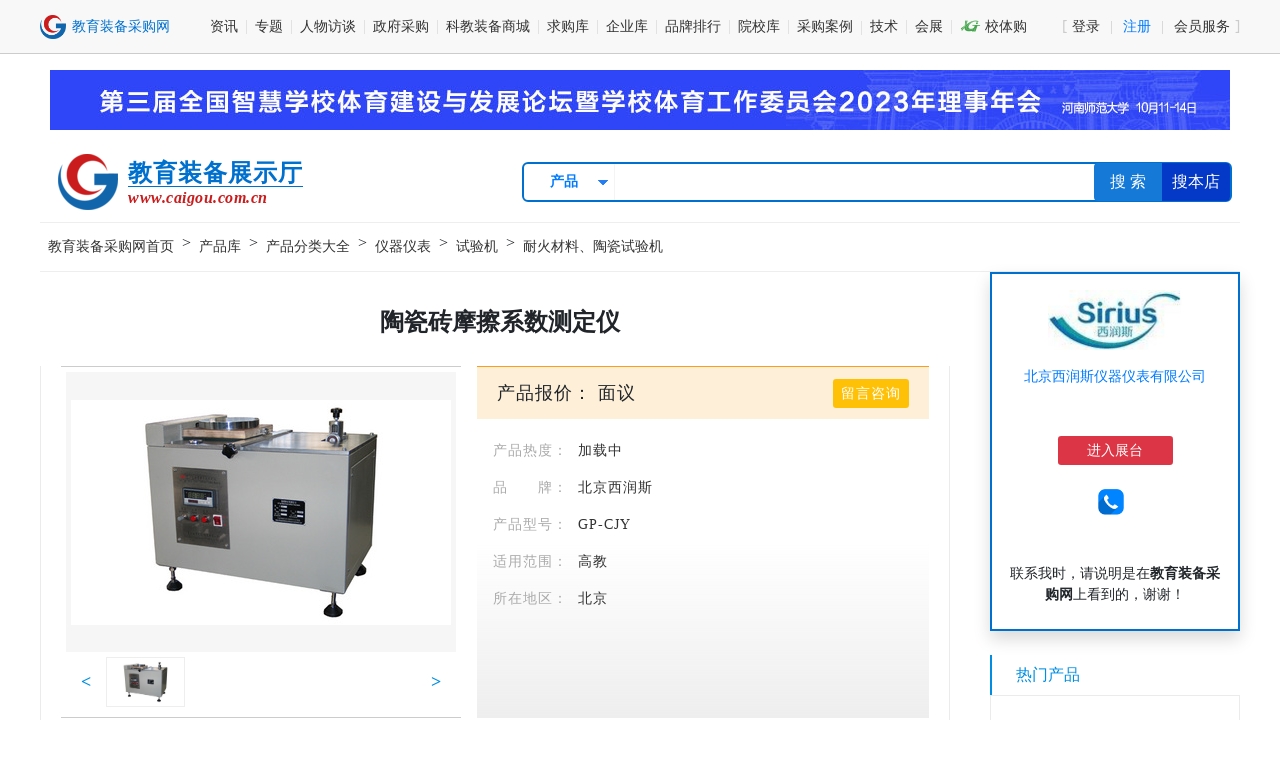

--- FILE ---
content_type: text/html; charset=utf-8
request_url: https://www.caigou.com.cn/product/20180130137.shtml
body_size: 11303
content:
<!doctype html PUBLIC "-//W3C//DTD XHTML 1.0 Transitional//EN" "http://www.w3.org/TR/xhtml1/DTD/xhtml1-transitional.dtd">
<html>
<head>
    <meta http-equiv="Content-Type" content="text/html; charset=utf-8" />
<meta name="renderer" content="webkit|ie-comp|ie-stand" />
<meta http-equiv="X-UA-Compatible" content="IE=edge,chrome=1" />
<meta name="viewport" content="width=device-width, initial-scale=1, maximum-scale=1, minimum-scale=1, user-scalable=no" />
<meta name="applicable-device" content="pc,mobile" />
<meta http-equiv="Cache-Control" content="no-transform" />
<meta http-equiv="Cache-Control" content="no-siteapp" />
<link rel="shortcut icon" href="/images/favicon.ico" type="image/x-icon" />
<script type="text/javascript" src="https://api.caigou.com.cn/js2/jquery-3.3.1.min.js"></script>
<script type="text/javascript" src="https://api.caigou.com.cn/js2/global.js?20210923"></script>

    <title>陶瓷砖摩擦系数测定仪_教育装备采购网</title>
    <meta name="keywords" content=",北京西润斯仪器仪表有限公司" />
    <meta name="description" content="陶瓷砖摩擦系数测定仪/摩擦系数测定仪型号：GP-CJY一、概述摩擦系数测定仪（以下简称测定仪）主要是用来测量陶瓷砖、玻璃等脆性非金属板材摩擦系数的试验设备。本机符合国标GB/T4100.12006和国际标准ISO13006(BIe):1998《干压陶瓷砖部分：瓷质砖（吸水率E0.5％）附录A陶瓷砖摩擦系数的测定》中对试验设备的要求。二、主要参数(1)试验力：50N(2)组件行程：75mm(3)峰值" />
    <link href="https://api.caigou.com.cn/css2/terminal_product.css" rel="stylesheet" type="text/css" />
    <link rel="stylesheet" href="https://api.caigou.com.cn/Themes/Scripts/ShowMsg/msgbox.css" />
    <script src="https://api.caigou.com.cn/Themes/Scripts/ShowMsg/msgbox.js" type="text/javascript"></script>
</head>
<body>
    <div class="terminal_top">
    <div class="center-main d-flex align-items-center justify-content-between">
        <a href="/" rel="nofollow"><img src="https://p-07.caigou.com.cn/260x55/2022/7/2022070514193721942.png" alt="教育装备采购网" /></a>
        <div class="d-flex"><div><a href="https://www.caigou.com.cn/news_all.shtml" rel="nofollow">资讯</a></div>
<div><a href="https://www.caigou.com.cn/topic.shtml" rel="nofollow">专题</a></div>
<div><a href="https://www.caigou.com.cn/interview.shtml" rel="nofollow">人物访谈</a></div>
<div><a href="https://www.caigou.com.cn/zfcg.shtml" rel="nofollow">政府采购</a></div>
<div><a href="https://www.caigou.com.cn/product_t1_4.shtml" rel="nofollow">科教装备商城</a></div>
<div><a href="https://www.caigou.com.cn/product_t2.shtml" rel="nofollow">求购库</a></div>
<div><a href="https://www.caigou.com.cn/company_all.shtml" rel="nofollow">企业库</a></div>
<div><a href="https://www.caigou.com.cn/rank.shtml" rel="nofollow">品牌排行</a></div>
<div><a href="https://www.caigou.com.cn/edu_all.shtml" rel="nofollow">院校库</a></div>
<div><a href="https://www.caigou.com.cn/solution_all.shtml" rel="nofollow">采购案例</a></div>
<div class="d-flex align-items-center"><a href="https://www.caigou.com.cn/news_cl31.shtml" rel="nofollow">技术</a></div>
<div><a href="https://www.caigou.com.cn/exhibition.shtml" rel="nofollow">会展</a></div>
<div><a href="https://tiyu.caigou.com.cn" target="_blank" rel="nofollow"><span class="cgwlff">&#xe630;</span> 校体购</a></div>
</div>
        <div class="userpanel d-flex">
            <a href="https://user.caigou.com.cn/" target="_blank" rel="nofollow">登录</a>
            <a href="https://user.caigou.com.cn/register.aspx" target="_blank" rel="nofollow"><span>注册</span></a>
            <a href="https://www.caigou.com.cn/about/member.html" target="_blank" rel="nofollow">会员服务</a>
        </div>
    </div>
</div>
    <div class="center-main d-flex pt-3 pb-1 justify-content-center"><a class="adinfo" adid="ad_103" href="https://www.caigou.com.cn/topic/2023-sports/" target="_blank"><img src="https://p-09.caigou.com.cn/2023/8/2023080209485153124.jpg" width="1180" border="0" alt="第三届体育论坛1180*60" /></a> </div>
    <div class="center-main">
        <div class="d-flex justify-content-between align-items-center px-2 mt-2">
            <a href="">
                <div class="title d-flex align-items-center" title="教育装备">
                    <div><img src="https://p-00.caigou.com.cn/60x60/www/icon.png" /></div>
                    <div>
                        <b>教育装备展示厅</b>
                        <div>www.caigou.com.cn</div>
                    </div>
                </div>
            </a>
            <input type="hidden" id="cid" value="36733,226506" />
            <div class="search">
    <div><select class="form-control-sm">
    <option>采购案例</option>
    <option>资讯</option>
    <option selected>产品</option>
    <option>求购</option>
    <option>企业</option>
    <option>政采</option>
    <option>院校</option>
    <option>政采代理</option>
</select>
</div>
    <input type="text" name="q" id="q" />
    <button>搜 索</button>
</div>
        </div>
        <div id="mianbao"><a href="/">教育装备采购网首页</a> > <a href="/product_t1.shtml">产品库</a> > <a href="/catelist.shtml">产品分类大全</a> > <a href="/product_ca105_t1.shtml">仪器仪表</a> > <a href="/product_ca672_t1.shtml">试验机</a> > <a href="/product_ca710_t1.shtml">耐火材料、陶瓷试验机</a></div>
        <div class="d-flex justify-content-between mb-4">
            <div>
                <h1>陶瓷砖摩擦系数测定仪</h1>
                <div class="content mt-4">
                    <div class="d-flex">
                        <div class="preview">
                            <div><img id="pic_preview" src="https://p-0b.caigou.com.cn/380x270/pic4/source_2018013014425615262.jpg" alt="陶瓷砖摩擦系数测定仪" /></div>
                            <div>
                                <b>&lt;</b>
                                <div>
                                    <ul>
                                        
                                            
                                                <li>
                                                    <img src="https://p-0b.caigou.com.cn/380x270/pic4/source_2018013014425615262.jpg" alt="陶瓷砖摩擦系数测定仪" id="pic_preview" />
                                                </li>
                                            
                                        
                                    </ul>
                                </div>
                                <b>&gt;</b>
                            </div>
                        </div>
                        <div class="ml-3 flex-fill">
                            <div class="price mb-3 d-flex justify-content-between align-items-center">
                                <div class="d-flex align-items-center justify-content-start">
                                    产品报价：
                                    面议
                                </div>
                                <a class="text-white btn-sm btn-warning" href="#comment">留言咨询</a>
                            </div>
                            <div><label>产品热度：</label><span>加载中</span></div>
                            <div><label>品　　牌：</label><span>北京西润斯</span></div>
                            <div><label>产品型号：</label><span>GP-CJY</span></div>
                            
                            <div><label>适用范围：</label><span><a href="/product_s1_t1.shtml">高教</a> </span></div>
                            <div><label>所在地区：</label><span><a href="/product_ci1_t1.shtml">北京</a></span></div>
                            
                        </div>
                    </div>
                    <div class="split"><b>详细说明</b></div>
                    <p>
	<img alt="陶瓷砖摩擦系数测定仪" src="https://p-09.caigou.com.cn/850x0/pic4/source_2018013014424748228.jpg" />陶瓷砖摩擦系数测定仪/摩擦系数测定仪 型号：GP-CJY</p>
<div>
	<p style="margin-left:10.5pt;">
		一、概述</p>
	<p style="margin-left:-28pt;">
		摩擦系数测定仪（以下简称测定仪）主要是用来测量陶瓷砖、玻璃等脆性非金属板材摩擦系数的试验设备。本机符合国标GB/T4100.1&mdash;2006和国际标准ISO 13006(B I e):1998《干压陶瓷砖部分：瓷质砖（吸水率E&le;0.5％）附录A陶瓷砖摩擦系数的测定》中对试验设备的要求。</p>
	<p style="margin-left:10.5pt;">
		二、主要参数</p>
	<p style="margin-left:10.5pt;">
		(1) 试验力：50N</p>
	<p style="margin-left:10.5pt;">
		(2) 组件行程：75mm</p>
	<p style="margin-left:10.5pt;">
		(3) 峰值保持时间＞5min</p>
	<p style="margin-left:10.5pt;">
		(4) 配重块4.5kg</p>
	<p style="margin-left:10.5pt;">
		(5) 电源：AC 25W 50HZ 220V&plusmn;10%</p>
	<p style="margin-left:10.5pt;">
		三、结构简述</p>
	<p style="margin-left:-28pt;">
		测定仪是由主机及数显测力 (安装在主机上部)两部分所组成。如图1所示。</p>
	<p style="margin-left:-28pt;">
		主机包括：调节水平的地脚（15）、观察用的水平泡（3）、阻挡试样以防止试样（4）随滑块组件一起移动的挡块（8）、压紧尼龙绳（11）的旋母（9）、调节尼龙绳水平的支架（12）、以及箱体（1）、 摩擦片（5）、 配重块（6）、滑块组件（7）、运行系统（14）、配重块（6）与滑块组件（7）分开因此在作试验时很方便取放，便于试验的顺利进行。</p>
	<p style="margin-left:-28pt;">
		数显测力部分由高精度力值传感器（13）、电气系统（10）及位置传感器（2）组成。该部分具有调零、峰值保持、清零等功能。</p>
	<p style="margin-left:-21pt;">
		<img alt="陶瓷砖摩擦系数测定仪" alt="t-5-2.jpg" height="490" src="https://p-0a.caigou.com.cn/673x490/~50f7d688/ZC9maWxlL3Byb2R1Y3QvZmpzY2wvMjAxMy0wOS0wNC81ZjI4OWZiOGY3OGVlYmVhNjA3Yzg4YmJlNDA4YTlhYi5qcGc=" width="673" /></p>
	<p style="margin-left:-21pt;">
		1箱体 2接近开关 3水平泡 4试样 5摩擦片 6配重块 7滑块组件 8挡块 9 旋母</p>
	<p style="margin-left:-21pt;">
		10电器系统 11尼龙绳 12支撑架 13力值传感器 14减速电机 15地脚</p>
	<p style="margin-left:-28pt;">
		图1 结构图</p>
	<p style="margin-left:10.5pt;">
		四、工作原理：</p>
	<p style="margin-left:-28pt;">
		陶瓷砖表面摩擦系数分为动摩擦系数和静摩擦系数，本测定仪为陶瓷砖表面静摩擦系数测定仪，当水平方向拉力达到静摩擦力时，滑动组件开始滑动，力值传感器记录下静摩擦力。根据滑动组件开始滑动时的静摩擦力F，用公式（1）可计算出陶瓷砖的静摩擦系数。</p>
	<p style="margin-left:-28pt;">
		Rd</p>
	<p style="margin-left:-10.5pt;">
		cof= &mdash;&mdash; （校正值） -------------------------------------（1）</p>
	<p style="margin-left:-28pt;">
		Nw</p>
	<p style="margin-left:-28pt;">
		cof&mdash;&mdash;摩擦系数值</p>
	<p style="margin-left:-28pt;">
		N&mdash;&mdash;拉动次数 （4）</p>
	<p style="margin-left:-28pt;">
		W&mdash;&mdash;滑块组件加4.5Kg配重块的质量,kg</p>
	<p style="margin-left:-28pt;">
		Rd&mdash;&mdash;4次拉力读数之和，N</p>
	<p style="margin-left:-21pt;">
		测定仪将其加力与测力分成两个单独的系统。加力是由电机驱动齿条实现的。</p>
	<p style="margin-left:-28pt;">
		数显测力部分采用了ALTEC公司的高精度数字调节器，当试样由静止状态开始运动瞬间，数显表将显示出试样的静摩擦力，并将测量的力值（单位牛顿N）保持下来。</p>
	<p style="margin-left:10.5pt;">
		五、测定仪安装及调试</p>
	<p style="margin-left:-28pt;">
		1．测定仪安装及调水平</p>
	<p style="margin-left:-28pt;">
		(1)．测定仪调整水平</p>
	<p style="margin-left:-28pt;">
		测定仪拆箱后，将测定仪置于坚固的平台上。参照图1，利用工作台面上的水平泡，调整四只地脚螺栓，找好水平后，锁紧地脚螺栓上的螺母。</p>
	<p style="margin-left:-28pt;">
		(2)．尼龙绳调整水平</p>
	<p style="margin-left:-28pt;">
		由于所测试样的厚度不一，所以在每次开始试验之前均须将尼龙绳调至水平后方可开始试验。调节方法是将尼龙绳与环首螺钉连接，旋转支撑架上的星形把手，使缠绕尼龙绳的滑轮上下移动，直至尼龙绳与工作台面水平。</p>
</div>
<p>
	<img alt="陶瓷砖摩擦系数测定仪" src="https://p-0b.caigou.com.cn/850x0/pic4/source_2018013014425615262.jpg" /></p>
                </div>
                <a name="comment"></a>
                <div class="guestbook">
                    <div class="tit_blue my-4">
                        <div>留言咨询</div>
                    </div>
                    <div class="art-table">
                        <dl class="d-flex flex-nowrap">
                            <dt>姓名</dt>
                            <dd><input type="text" class="form-control" id="txtname" placeholder="必填" value="" /></dd>
                            <dt>电话</dt>
                            <dd><input type="text" class="form-control" id="txtphone" placeholder="必填" value="" /></dd>
                        </dl>
                        <dl class="d-flex flex-nowrap">
                            <dt>单位</dt>
                            <dd><input type="text" class="form-control" id="txtcom" placeholder="必填" value="" /></dd>
                            <dt>信箱</dt>
                            <dd><input type="text" class="form-control" id="txtemail" value="" /></dd>
                        </dl>
                        <dl class="d-flex flex-nowrap">
                            <dt>留言内容</dt>
                            <dd><textarea id="content" class="form-control" style="min-height:120px;" placeholder="必填">您好，我对贵公司的(陶瓷砖摩擦系数测定仪)感兴趣。</textarea></dd>
                        </dl>
                        <dl class="d-flex flex-nowrap">
                            <dt>提交留言</dt>
                            <dd style="justify-content:center;"><input class="submit" type="button" value="　提交留言　" /></dd>
                        </dl>
                    </div>
                </div>
            </div>
            <div style="width:250px;margin-left:20px;">
                <div id="contact" class="p-2 shadow">
                    <div class="d-flex justify-content-center align-items-center mt-2"><img src="https://p-04.caigou.com.cn/200x60/2021/6/2021062510311914932.png" /></div>
                    <div class="d-flex justify-content-center my-3"><a href="https://www.caigou.com.cn/c226506">北京西润斯仪器仪表有限公司</a></div>
                    <div class="d-flex justify-content-center align-items-center my-3"><span class="logos"></span><div class="cominfo"></div></div>
                    <div class="d-flex justify-content-center my-3"><a class="text-white w-50 btn-sm btn-danger" href="https://www.caigou.com.cn/c226506">进入展台</a></div>
                    <div class="d-flex justify-content-center mt-3" id="u_realname"></div>
                    <div class="d-flex justify-content-center mb-3 align-items-center px-4 mt-2">
                        <img src="https://p-02.caigou.com.cn/www/web400.gif" style="height:26px;" class="mr-2" /><div id="u_mobile"></div>
                    </div>
                    <div class="d-flex justify-content-center align-items-center py-2">
                        <span id="u_qq"></span>
                        <span id="u_weixin"></span>
                    </div>
                    <div class="my-3 px-2" style="font-size:14px;">联系我时，请说明是在<b>教育装备采购网</b>上看到的，谢谢！</div>
                </div>
                <div class="about">
                    
                        
                    
                    
                        
                            <div class="cate mt-4">热门产品</div>
                            <div class="hots">
                                <li>
                                    <div>
                                        <a href="https://www.caigou.com.cn/product/2018091313.shtml" title="台式数字表 安捷伦表 U3401A表">
                                            <img src="https://p-05.caigou.com.cn/200x150/pic4/source_2018091308414581868.jpg" alt="台式数字表 安捷伦表 U3401A表" />
                                        </a>
                                    </div>
                                    <a href="https://www.caigou.com.cn/product/2018091313.shtml" title="台式数字表 安捷伦表 U3401A表">
                                        台式数字表安捷伦表U3401A表
                                        <br />
                                        <span>￥0</span>
                                    </a>
                                </li><li>
                                    <div>
                                        <a href="https://www.caigou.com.cn/product/201809282.shtml" title="变压器油气相色谱仪 气相色谱仪">
                                            <img src="https://p-04.caigou.com.cn/200x150/pic4/source_2018092809064889717.jpg" alt="变压器油气相色谱仪 气相色谱仪" />
                                        </a>
                                    </div>
                                    <a href="https://www.caigou.com.cn/product/201809282.shtml" title="变压器油气相色谱仪 气相色谱仪">
                                        变压器油气相色谱仪气相色谱仪
                                        <br />
                                        <span>￥0</span>
                                    </a>
                                </li><li>
                                    <div>
                                        <a href="https://www.caigou.com.cn/product/2018012966.shtml" title="两点触觉仪">
                                            <img src="https://p-01.caigou.com.cn/200x150/pic4/source_2018012915363330887.jpg" alt="两点触觉仪" />
                                        </a>
                                    </div>
                                    <a href="https://www.caigou.com.cn/product/2018012966.shtml" title="两点触觉仪">
                                        两点触觉仪
                                        <br />
                                        <span>￥0</span>
                                    </a>
                                </li><li>
                                    <div>
                                        <a href="https://www.caigou.com.cn/product/2018012635.shtml" title="石墨电热板">
                                            <img src="https://p-06.caigou.com.cn/200x150/pic4/source_2018012611020830589.jpg" alt="石墨电热板" />
                                        </a>
                                    </div>
                                    <a href="https://www.caigou.com.cn/product/2018012635.shtml" title="石墨电热板">
                                        石墨电热板
                                        <br />
                                        <span>￥0</span>
                                    </a>
                                </li>
                            </div>
                        
                    
                </div>
            </div>
        </div>
        <div class="center-main mb-4 recommend">
            <div>同类产品推荐</div>
            <ul>
                <li><span>产品名称</span><span>价格</span><span>地区</span><span>公司名称</span><span>更新时间</span><span></span></li>
            </ul>
        </div>
    </div>
    <footer><div class="clear center-main" id="footer" style="position:relative; padding:8px 0;">
    <div class="special_footer">
        <b>产品专栏：</b>
        <a href="https://www.caigou.com.cn/list/board.shtml">电子白板</a>|
        <a href="https://www.caigou.com.cn/list/touchboard.shtml">智能平板</a>|
        <a href="https://www.caigou.com.cn/list/record.shtml">智能录播</a>|
        <a href="https://www.caigou.com.cn/list/virtualreality.shtml">虚拟现实</a>|
        <a href="https://www.caigou.com.cn/list/3dprint.shtml">3D打印机</a>|
        <a href="https://www.caigou.com.cn/list/microscope.shtml">显微镜</a>|
        <a href="https://www.caigou.com.cn/list/projector.shtml">投影机</a>|
        <a href="https://www.caigou.com.cn/list/ideask.shtml">创客教育</a>|
        <a href="https://www.caigou.com.cn/list/oscilloscope.shtml">示波器</a>|
        <a href="https://www.caigou.com.cn/list/robot.shtml">机器人</a>|
        <a href="https://www.caigou.com.cn/list/cloud.shtml">教育云</a>|
        <a href="https://www.caigou.com.cn/list/iot.shtml">物联网</a>|
        <a href="https://www.caigou.com.cn/list/ai.shtml">人工智能</a>|
        <a href="https://www.caigou.com.cn/list/5g.shtml">5G</a>
        <br />
        <a href="https://www.caigou.com.cn/list/mental.shtml">心理辅导室</a>|
        <a href="https://www.caigou.com.cn/list/reagent.shtml">试剂</a>|
        <a href="https://www.caigou.com.cn/list/chromatograph.shtml">色谱仪</a>|
        <a href="https://www.caigou.com.cn/list/information.shtml">教育信息化</a>|
        <a href="https://www.caigou.com.cn/list/multimedia.shtml">多媒体视听</a>|
        <a href="https://www.caigou.com.cn/list/lab.shtml">实验室</a>|
        <a href="https://www.caigou.com.cn/list/instrument.shtml">仪器仪表</a>|
        <a href="https://www.caigou.com.cn/list/practicaltraining.shtml">实训</a>|
        <a href="https://www.caigou.com.cn/list/platform.shtml">三通两平台</a>|
        <a href="https://www.caigou.com.cn/list/airsystem.shtml">空气净化</a>|
        <a href="https://www.caigou.com.cn/list/football.shtml">校园足球</a>|
        <a href="https://www.caigou.com.cn/list/scratch.shtml">少儿编程</a>|
        <a href="https://www.caigou.com.cn/list/icesports.shtml">冰雪体育</a>
    </div>
    <div class="mt-4">
        <!--<a href="https://www.caigou.com.cn/about/hjyAdvert.html" target="_blank" class="a5">关于我们</a>&nbsp;&nbsp;-->
        <a href="https://www.caigou.com.cn/about/about.html" target="_blank" class="a5">关于网站</a>&nbsp;&nbsp;
        <a href="https://www.caigou.com.cn/about/contact.html" target="_blank" class="a5">联系我们</a>&nbsp;&nbsp;
        <a href="https://www.caigou.com.cn/about/advertise.html" target="_blank" class="a5">网络广告刊例</a>&nbsp;&nbsp;
        <a href="https://www.caigou.com.cn/about/member.html" target="_blank" class="a5">会员服务项目</a>&nbsp;&nbsp;
        <a rel="nofollow" href="https://pic.caigou.com.cn/pdf/instructions.pdf" target="_blank" class="a5">新手入门</a>&nbsp;&nbsp;
        <a href="https://www.caigou.com.cn/about/law.html" target="_blank" class="a5">会员协议</a>&nbsp;&nbsp;
        <a href="https://www.caigou.com.cn/sitemap.html" target="_blank" class="a5">网站地图</a>&nbsp;&nbsp;
        <a href="http://wpa.qq.com/msgrd?v=3&uin=42113232&site=在线客服&menu=yes" target="_blank" class="a5" rel="nofollow">我要投稿</a>&nbsp;&nbsp;
        <a href="https://company.zhaopin.com/CZ288050810.htm#" target="_blank" rel="nofollow" class="a5">本站招聘</a>
    </div>
    <div class="d-flex align-items-center justify-content-center mt-2">
        <div id="wechatp" style="margin-right:40px;width:320px;" class="d-flex align-items-center justify-content-between">
            <span class="box"><img src="https://p-00.caigou.com.cn/90x90/www/qr_xtg.jpg" alt="校体购微信服务号" /><br />校体购服务号</span>
            <span class="box"><img src="https://p-00.caigou.com.cn/90x90/www/qr_svc.jpg" alt="采购网微信服务号" /><br />采购网服务号</span>
            <span class="box"><img src="https://p-00.caigou.com.cn/90x90/www/qr_cgw.jpg" alt="采购网微信公众号" /><br />采购网公众号</span>
        </div>
        <div style="text-align:left;line-height:29px;">
            <a onclick="qq_hits();" href="http://wpa.qq.com/msgrd?v=3&amp;uin=42113232&amp;site=在线客服&amp;menu=yes" ref="nofollow" target="_blank"><img style="width:61px;height:16px;" border="0" src="https://p-01.caigou.com.cn/www/button_old_101.gif"> 教育装备采购网在线客服</a><br />
            客服电话：010-50972181/50972182<br />
            E-mail：42113232@qq.com<br />
            地址：北京市海淀区永嘉南路9号院西院4层408A房间<br />
        </div>
    </div>
    <div>公安备案号：<a target="_blank" href="https://beian.mps.gov.cn/#/query/webSearch" rel="nofollow"><img src="https://p-0c.caigou.com.cn/24x24/2023/11/2023112008470518722.png" /> 京公网安备11010802043465号</a>　<a class="a5" target="_blank" href="http://beian.miit.gov.cn" rel="nofollow">京ICP备05038339号-1</a>　<a href="https://p-07.caigou.com.cn/2022/5/2022050515153976577.jpg" target="_blank">营业执照</a></div>
    <div><a class="a5">Copyright © 2004-2024</a>&nbsp;&nbsp;&nbsp;&nbsp;<a class="a5" target="_blank" href="https://www.caigou.com.cn/">www.caigou.com.cn</a>&nbsp;&nbsp;&nbsp;&nbsp;北京天地易通教育科技有限公司&nbsp;&nbsp;&nbsp;&nbsp;版权所有</div>
    <div style="margin-top:5px;"><a rel="nofollow" href="http://beian.miit.gov.cn/"><img src="https://p-04.caigou.com.cn/www/wz1.gif" style="width:109px;height:50px;" alt="工信部备案信息" /></a>&nbsp;&nbsp;<a href="http://www.cyberpolice.cn" target="_blank" rel="nofollow"><img src="https://p-08.caigou.com.cn/www/wz2.gif" style="width:105px;height:50px;" alt="网络110报警服务" /></a>&nbsp;&nbsp;<a href="http://www.bjjubao.org/" target="_blank" rel="nofollow"><img src="https://p-02.caigou.com.cn/www/jb.gif" style="width:107px;height:50px;" alt="北京互联网举报中心" /></a></div>
</div>
<script>
    var _hmt = _hmt || [];
    (function () {
        var hm = document.createElement("script");
        hm.src = "//hm.baidu.com/hm.js?7bba69eb3c3832c2e03cd64b565141fc";
        var s = document.getElementsByTagName("script")[0];
        s.parentNode.insertBefore(hm, s);
    })();
    (function () {
        var bp = document.createElement('script');
        var curProtocol = window.location.protocol.split(':')[0];
        if (curProtocol === 'https') {
            bp.src = 'https://zz.bdstatic.com/linksubmit/push.js';
        }
        else {
            bp.src = 'http://push.zhanzhang.baidu.com/push.js';
        }
        var s = document.getElementsByTagName("script")[0];
        s.parentNode.insertBefore(bp, s);
    })();
    function getSessionId(sname) {
        if (document.cookie.length > 0) {
            c_start = document.cookie.indexOf(sname + "=")
            if (c_start != -1) {
                c_start = c_start + sname.length + 1
                c_end = document.cookie.indexOf(";", c_start)
                if (c_end == -1) c_end = document.cookie.length
                return unescape(document.cookie.substring(c_start, c_end));
            }
        }
    }
    (function () {
        var src = "https://s.ssl.qhres2.com/ssl/ab77b6ea7f3fbf79.js";
        document.write('<script src="' + src + '" id="sozz"><\/script>');
    })();
</script>
</footer>
    <script>
        function qq_hits() {
            $.ajax({
                type: "POST",
                url: "/company/webservice/common.ashx",
                data: { c_id: $("#cid").val().split(',')[1], cmd: "addqq_hits" },
                success: function (data) {

                },
                error: function (XMLHttpRequest, textStatus, errorThrown) {
                }
            });
        }
        $(document).ready(function () {
            $('.p_scroll img').click(function () {
                $('.pic center img').attr('src', $(this).attr('src'));
            });
            $('.tree>li>span').click(function () {
                if ($(this).text() == '＋') {
                    $(this).text('－');
                    $('.tree ul[parent=' + $(this).attr('name') + ']').show();
                } else {
                    $(this).text('＋');
                    $('.tree ul[parent=' + $(this).attr('name') + ']').hide();
                }
            });
            $('*:contains(￥0)').each(function () {
                if ($(this).html() == '￥0' || $(this).html() == '￥0元') {
                    $(this).html('面议');
                }
            });
        });
        $(document).ready(function () {
            $('<a>搜本店</a>').appendTo($('.search'));
            $('.preview ul li').click(function () {
                $('.preview > div:eq(0) img').attr('src', $(this).find('img').attr('src'));
            })
            window.scroll_preview = {
                interval: null,
                div_width: $('.preview > div:eq(1) > div').width(),
                ul_width: $('.preview ul > li:last-of-type').position().left + $('.preview ul > li:last-of-type').width() + 6,
            };
            $('.preview > div b').mouseover(function () {
                window.scroll_preview['speed'] = ($(this).index() - 1) * -3;
                if (window.scroll_preview.div_width < window.scroll_preview.ul_width) {
                    window.scroll_preview['interval'] = setInterval(function () {
                        var u_l = $('.preview ul').position().left;
                        u_l += window.scroll_preview.speed;
                        if ((u_l <= 0 && window.scroll_preview.speed > 0) || (u_l >= -window.scroll_preview.ul_width + window.scroll_preview.div_width + window.scroll_preview.speed && window.scroll_preview.speed < 0)) {
                            $('.preview ul').css({ 'left': u_l + 'px' });
                        }
                    }, 20);
                }
            })
            $('.preview > div b').mouseout(function () {
                clearInterval(window.scroll_preview['interval'])
            })
            $('.price ~ *').each(function () {
                if (!$(this).find('span').text()) {
                    $(this).remove();
                }
            })
            $('input[type=button].submit').click(function () {
                if ($(this).val().trim() == '提交留言') {
                    var that = this;
                    var ids = 'txtname,txtphone,txtcom,txtemail,content'.split(',');
                    var att = 'name,mobile,org,email,content'.split(',');
                    var d = {};
                    for (var i in ids) {
                        d[att[i]] = $('#' + ids[i]).val().trim();
                    }
                    if (!d['name']) {
                        ZENG.msgbox.show('请填写您的姓名', 5, 3000)
                        $('#txtname').focus();
                        return;
                    }
                    if (!d['mobile']) {
                        ZENG.msgbox.show('请填写您的联系电话', 5, 3000)
                        $('#txtphone').focus();
                        return;
                    }
                    if (!/^(1[0-9]{10}|0[1-9][0-9]{8}|0[\d]+[-]\d{7,8}([-]\d+)?)$/gi.test(d['mobile'])) {
                        ZENG.msgbox.show('请填写正确的手机号码或带区号的座机号码，仅支持数字和减号', 5, 3000)
                        $('#txtphone').focus();
                        return;
                    }
                    if (!d['org']) {
                        ZENG.msgbox.show('请填写您的单位名称', 5, 3000)
                        $('#txtcom').focus();
                        return;
                    }
                    if (d['email'] && !/^[a-z0-9_\.-]+@[a-z0-9_-]+(\.[a-z0-9_-]+)+$/.test(d['email'])) {
                        ZENG.msgbox.show('请填写正确的电子信箱或者不填', 5, 3000)
                        $('#txtemail').focus();
                        return;
                    }
                    if (!d['content']) {
                        ZENG.msgbox.show('请填写您的留言内容', 5, 3000)
                        $('#content').focus();
                        return;
                    }
                    //if (!d['safecode']) {
                    //    ZENG.msgbox.show('请填写正确的图形验证码', 5, 3000)
                    //    $('#safecode').focus();
                    //    return;
                    //}
                    d['url'] = location.href;
                    $(this).attr('value', '　正在提交　');
                    $.ajax({
                        url: '/ajax/comment.aspx',
                        type: 'POST',
                        data: d,
                        success: function (data) {
                            var r = eval('(' + data + ')');
                            if (r['error']) {
                                ZENG.msgbox.show(r['error'], 5, 3000);
                                $(that).attr('value', '　提交留言　');
                            } else {
                                ZENG.msgbox.show('留言提交成功', 4, 3000);
                                $(that).attr('value', '　提交成功　');
                                $('#mask').click();
                            }
                            $(that).parent().parent().find('img').click();
                        }
                    });
                }
            });
        })
    </script>
    </body>
</html>
<script src="/js2/xhr.js?dD0yMDI2MDEyNTA4NTUzMjIxMSZ1PS9wcm9kdWN0LzIwMTgwMTMwMTM3LnNodG1sJmE9MTAz"></script><script src="/js2/static.js?=20200925"></script>